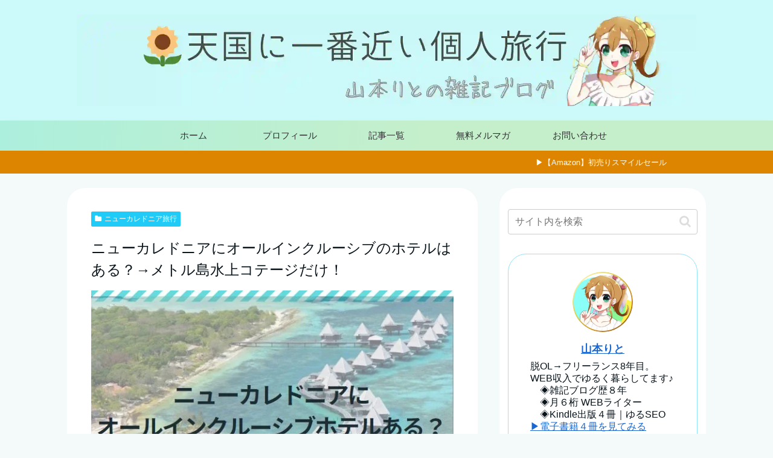

--- FILE ---
content_type: text/css
request_url: https://caledonia01.com/wp-content/themes/cocoon-child-master/style.css?ver=07ed475fe8f7b4b2297799665f358253&fver=20251012011742
body_size: 5875
content:
@charset "UTF-8";/*!
Theme Name: Cocoon Child
Template:   cocoon-master
Version:    1.0.8
*.home main, .archive main{
background-color: transparent;
margin-top: 0;
padding-top: 0;
}
/************************************
** レスポンシブデザイン用のメディアクエリ
************************************/
/*1240px以下*/
@media screen and (max-width: 1240px){
  /*必要ならばここにコードを書く*/
}

/*1030px以下*/
@media screen and (max-width: 1030px){
  /*必要ならばここにコードを書く*/
}

/*768px以下*/
@media screen and (max-width: 768px){
  /*必要ならばここにコードを書く*/
}

/*480px以下*/
@media screen and (max-width: 480px){
  /*必要ならばここにコードを書く*/
}
.easyLink-box div.easyLink-info p.easyLink-info-btn a{padding:6px 6px!important;margin:3px!important;width:100%!important;display:inline-block!important;font-weight:bold!important;font-size:95%!important;text-align:center!important}a.easyLink-info-btn-amazon{background:#ffb442!important}a.easyLink-info-btn-rakuten{background:#f76d65!important}a.easyLink-info-btn-yahoo{background:#34a3c2!important}div.easyLink-box{margin-top:0px!important;border:2px solid #e3e3e3!important;border-radius:12px}div.easyLink-box div.easyLink-info p.easyLink-info-btn a{text-decoration:none!important}p.easyLink-info-name a{font-size:15px!important;color:#2b75cc!important}@media screen and (max-width:767px){div.easyLink-box div.easyLink-info p.easyLink-info-btn a{width:100%!important;position:relative}.easyLink-info-btn a:before{padding-right:5px;right:5px;position:absolute}}.article h1,.article h2,.article h3,.article h4,.article h5,.article h6{line-height:1.5}.article h1{padding:0;font-size:24px;font-weight:370 !important}.article h2{position:relative;padding:20px 30px 20px 30px;border-radius:7em .9em 6em .9em/.8em 6em .9em 7em;border-bottom:6px solid #F9C4BD;border-right:6px solid #F9C4BD;background:#83c5be;color:#fff}.article h3{position:relative;width:100%;margin:1.8em 0 1.2em;padding:12px 10px 10px 10px;border:none}.article h3:after{content:"";position:absolute;width:100%;height:5px;left:0;background:-webkit-repeating-linear-gradient(135deg,#fff,#fff 3px,#83c5be 3px,#83c5be 6px,white 6px,white 9px,#F9C4BD 9px,#F9C4BD 12px);background:repeating-linear-gradient(135deg,#fff,#fff 3px,#83c5be 3px,#83c5be 6px,white 6px,white 9px,#F9C4BD 9px,#F9C4BD 12px);bottom:-4px}.article h4{margin:1.8em 0 1em;border-top:none;border-bottom:solid 2px #89B3C1}.sidebarFul{font-size:15px}.article ul:not(.toc-list,.toc-list ul){background:#ECF8FF;line-height:2;color:#333;border-radius:16px;border:2px dashed;border-color:#FFDAB6;padding:1.5em;padding-left:2.5em;margin:1.5em 0}.date-tags{font-size:1.2em;color:#444;top:5px;right:0;left:0;display:-webkit-flex;display:flex;-webkit-justify-content:center;justify-content:center}div.date-tags span.post-update{order:1}span.fas.fa-history::before{content:"\f2f1"}div.date-tags span.post-update,div.date-tags span.post-date{margin-right:10px}@media (max-width:1023px){.entry-categories-tags.ctdt-one-row{padding:0}}@media (max-width:420px){.article-header h1{font-size:1.2em}.date-tags{top:3px}}@media (max-width:834px){main.main,div.sidebar{padding:0}}@media screen and (min-width:601px) and (max-width:834px){div#content.content.cf{margin:1em}}@media screen and (max-width:834px){main.main{padding:10px}}.toc{background:#F9F9F9;border:none;display:block;border-top:3px solid;border-top-color:#FFC679;box-shadow:0 2px 2px rgba(0,0,0,.2)}.toc-title{text-align:left;margin:0 10px 10px 10px;padding-left:4px;font-size:17px;font-weight:700;color:#5A88B6}.toc-title:before{top:0;left:-25px;width:20px;height:20px;font-family:FontAwesome;content:"\f0ca";font-size:14px;margin-right:5px;color:#FFF;background-color:#5A88B6;border-radius:50%;-webkit-border-radius:50%;-moz-border-radius:50%;padding:10px}.toc-content ol{padding:0 .6em;position:relative}.toc-content ol li{line-height:1.45;padding:.4em 0 .3em 1em;border-bottom:dashed 1px silver;list-style-type:none!important}.toc-content ol li:before{font-family:FontAwesome;content:"\f138";position:absolute;left:.6em;color:#6CF}.toc-content ol li:last-of-type{border-bottom:none}.toc-content .toc-list li{font-weight:560}.toc-content .toc-list li li{font-weight:400}.page .date-tags{display:none}.pagination-next-link{background-color:#49add1;color:#fff;border:none;border-radius:30px;box-shadow:0 2px 6px 0 rgba(0,0,0,.2)}.pagination-next-link:hover{background-color:#68caee;transition:all 0.5s ease;color:#fff}.page-numbers{color:#49add1;border:1px solid #49add1;border-radius:50%}.pagination .current{background-color:#49add1;color:#fff}.page-numbers.dots{opacity:1;background:none}.pagination a:hover{background-color:#49add1;color:#fff}a.prev,a.next{display:none}@media screen and (max-width:480px){.page-numbers{width:48px;height:48px;line-height:48px}}.appreach{text-align:left;padding:10px;border:1px solid #7C7C7C;overflow:hidden}.appreach:after{content:"";display:block;clear:both}.appreach p{margin:0}.appreach a:after{display:none}.appreach__icon{float:left;border-radius:10%;overflow:hidden;margin:0 3% 0 0!important;width:25%!important;height:auto!important;max-width:120px!important}.appreach__detail{display:inline-block;font-size:20px;line-height:1.5;width:72%;max-width:72%}.appreach__detail:after{content:"";display:block;clear:both}.appreach__name{font-size:16px;line-height:1.5em!important;max-height:3em;overflow:hidden}.appreach__info{font-size:12px!important}.appreach__developper,.appreach__price{margin-right:.5em}.appreach__posted a{margin-left:.5em}.appreach__links{float:left;height:40px;margin-top:8px;white-space:nowrap}.appreach__aslink img{margin-right:10px;height:40px;width:135px}.appreach__gplink img{height:40px;width:134.5px}.appreach__star{position:relative;font-size:14px!important;height:1.5em;width:5em}.appreach__star__base{position:absolute;color:#737373}.appreach__star__evaluate{position:absolute;color:#ffc107;overflow:hidden;white-space:nowrap}.toppage{padding:.1em 0}div.title{margin:2rem 0;padding:0;text-align:center;font-size:2rem;letter-spacing:3px;line-height:1.4}div.title:after{display:block;font-size:.8rem}div.newpost:after{content:'新着記事'}div.category:after{content:'カテゴリー別の記事'}div.popular:after{content:'今日、よく読まれている記事'}.link-btn{display:block;margin:1em auto;padding:.5em 2.3em;text-align:center;text-decoration:none;border:1px solid #ccc;font-size:.7em;color:#666;width:250px}.widget-entry-cards.large-thumb{display:flex;flex-wrap:wrap}.new-entry-cards.large-thumb a{width:calc(100% / 3)}.cate .new-entry-cards.large-thumb a,.popular-entry-cards.large-thumb a{width:calc(100% / 3)}@media screen and (max-width:834px){.new-entry-cards.large-thumb a{width:calc(100% / 2)}.cate .new-entry-cards.large-thumb a,.popular-entry-cards.large-thumb a{width:calc(100% / 2)}}@media screen and (max-width:834px){.widget-entry-card-title,.popular-entry-card-title{font-size:14px!important}}.tab-wrap{display:flex;flex-wrap:wrap;margin:5px 0}.tab-label{border:1px solid #ccc;text-align:center;padding:.5em .5em;order:-1;position:relative;z-index:1;cursor:pointer;flex:1}.tab-label:not(:last-of-type){margin-right:5px}.tab-content{width:100%;height:0;overflow:hidden;opacity:0}.tab-switch:checked+.tab-label{color:#fff;background-color:#b5b5ae;border:1px solid #b5b5ae}.tab-switch:checked+.tab-label:after{content:"";position:absolute;top:100%;left:calc(50% + 5px);margin-left:-15px;border:10px solid transparent;border-top:10px solid #b5b5ae;width:0;height:0}.tab-switch:checked+.tab-label+.tab-content{height:auto;overflow:auto;padding:20px 0 0 0;opacity:1;transition:.5s opacity}.tab-switch,.home .article-header,.home .article-footer{display:none}.toc{width:90%;margin:1em 0;padding:1em .2em}.toc{margin-left:auto;margin-right:auto}.logo,.logo-header,.logo-image{padding:0}.navi{background-image:linear-gradient(95deg,rgba(4,255,198,.32),rgba(82,255,144,.32) 55%)}.navi-in>ul li{line-height:50px;height:50px}.navi-in .menu-header .item-label{font-size:15px}nav#navi,.menu-header .sub-menu{box-shadow:0 5px 12px -5px rgba(0,0,0,.2)}.menu-header .menu-item{text-decoration:none;color:#5bc8ac}.item-label{position:relative;z-index:1}.item-label:after{content:'';position:absolute;left:0;bottom:0;width:0%;height:2px;background:gray;z-index:-1;transition:all 0.4s}.menu-header .menu-item:hover .item-label:after{width:100%}@font-face{font-family:"Font Awesome 5 Free";font-style:normal;font-display:swap;font-weight:400,900;src:url("https://caledonia01.com/wp-content/themes/cocoon-master/webfonts/fontawesome5/webfonts/fa-brands-400.woff2","https://caledonia01.com/wp-content/themes/cocoon-master/webfonts/fontawesome5/webfonts/fa-solid-900.woff2","https://caledonia01.com/wp-content/themes/cocoon-master/webfonts/fontawesome5/webfonts/fa-regular-400.woff2","https://caledonia01.com/wp-content/themes/cocoon-master/webfonts/icomoon/fonts/icomoon.woff?3o5bkh") format("woff2")}.pochipp-box__logo{display:none!important}.breadcrumb .fa-file-o{display:none}.breadcrumb .fa-folder{display:none}.wpcf7{max-width:600px;margin:0 auto}.wpcf7-form{padding:1.5rem}.wpcf7 label,.wpcf7 input,.wpcf7 textarea{font-size:15px}.wpcf7 label{font-weight:700;color:#545454}.wpcf7 input,.wpcf7 textarea{width:100%;-webkit-appearance:none;appearance:none;border-radius:10px;border:3px solid #81ccd4;padding:10px;color:#545454;font-family:'ヒラギノ角ゴ Pro W3','Hiragino Kaku Gothic Pro','メイリオ',Meiryo,'ＭＳ Ｐゴシック',sans-serif}.wpcf7 input[type="submit"]{max-width:200px;margin:0 auto;display:block;background:#81ccd4;transition-property:all;transition:0.2s ease-in}.wpcf7 input[type="submit"]:hover{background:#2a9ba7;border-color:#2a9ba7;color:#fff}.go-to-top{right:20px;bottom:10px}.go-to-top-button{border-radius:50%;width:55px;height:55px;font-size:34px;opacity:.9;box-shadow:2px 2px 4px rgba(0,0,0,.2)}.go-to-top-button:hover{color:#333;background-color:#aaa}.cat-label{display:none}#submit{border:solid 2px #1e50a2!important;border-radius:6px!important;font-weight:bold!important;font-size:18px!important;color:#fff!important;background-color:#3e62ad!important;letter-spacing:4px!important}.comment-form-email,.comment-form-url,.comment-notes{display:none}table tr:nth-of-type(2n+1){background-color:#fff}.entry-content th{background-color:#04e1c5;color:#fff}@media (min-width:501px){#main-content .widget.Blog #single #single-content>img:first-child{width:100%;min-height:320px;object-fit:cover}}@media (max-width:500px){#main-content .widget.Blog #single #single-content>img:first-child{width:100%;min-height:200px;object-fit:cover}}
/* Cocoon設定本文上のPR表記 */
.pr-label-l {
    border-top: 1px dotted #545454;
    border-bottom: 1px dotted #545454;
    border-left: none;
    border-right: none;
    border-radius: 0;
    font-size: 12px;
    color: #545454;
    text-align: center;
    background: #fff;
    padding: 0.5px 0;
    margin-bottom: 1em;
}
/*人気記事のランキング部分*/
.widget-entry-cards.ranking-visible .card-thumb::before {
  top: -5px; /*少し上に配置調整*/
  left: -5px; /*少し左に配置調整*/
  border-radius: 50%; /*丸くする*/
  font-size: 12px; /*数字のサイズ*/
　font-weight: bold; /*太字にする*/
}
.widget-entry-cards.ranking-visible .no-1 .card-thumb::before {
  color: #e95295; /*数字の色*/
  border: 2px solid #e95295; /*丸の線の太さと色*/
  background: #fff; /*丸の背景色は白*/
}
.widget-entry-cards.ranking-visible .no-2 .card-thumb::before {
  color: #2ca9e1; /*数字の色*/
  border: 2px solid #2ca9e1; /*丸の線の太さと色*/
  background: #fff; /*丸の背景色は白*/
}
.widget-entry-cards.ranking-visible .no-3 .card-thumb::before {
  color: #3eb370; /*数字の色*/
  border: 2px solid #3eb370; /*丸の線の太さと色*/
  background: #fff; /*丸の背景色は白*/
}
.widget-entry-cards.ranking-visible .no-4 .card-thumb::before {
  color: #f39800; /*数字の色*/
  border: 2px solid #f39800; /*丸の線の太さと色*/
  background: #fff; /*丸の背景色は白*/
}
.blogcard-snippet,
.blogcard-footer {
  display: none;
}
.blogcard-wrap {
  transition: all .3s;
  max-width: 600px;
  margin: 2em auto;
}
.blogcard {
  border:1px solid #eaeaea !important;
  box-shadow: 0 2px 5px rgba(0, 0, 0, .15);
  padding: 10px;
}
.blogcard-wrap:hover {
  background: none;
  transform: translateY(-3px);
  box-shadow: 0px 10px 20px rgba(0, 0, 0, .1);
}
.blogcard-thumbnail {
  margin: 0;
}
.blogcard-thumbnail img {
  display: block;
}
.blogcard-title {
  color: #555;
  letter-spacing: 0.5px;
  font-size: 15px;
  line-height: 1.5;
  margin: 10px 0 0 0;
  height: 45px;
  overflow: hidden;
}
.blogcard-content {
  min-height: auto;
  margin-left: 185px;
  padding-right: 6px;
}
.blogcard-label {
  top: -11px;
  left: 9px;
  padding: 3px 0.6em;
  background:#aaa;
  padding: 1px 10px;
  font-weight: 600;
  font-size: 11px;
  letter-spacing: 1px;
}
.blogcard-content:after {
  content: "クリックして読む";
  background: #fcc93d; /* 背景色 */
  display: block;
  text-align: center;
  color: #fff;
  font-weight: 600;
  letter-spacing: 1px;
  width: 180px;
  border-radius: 20px;
  font-size: 13px;
  padding: 1px 0;
  margin-top: 6px;
}
@media screen and (max-width: 834px) {
  .blogcard-content {
    margin-left: 130px;
  }
  .blogcard-title {
    font-size:12px;
    line-height: 1.5;
    height: auto;
    margin:0;
  }
  .blogcard-content:after {
    content: "タップして読む";
  }
  .blogcard-thumbnail{
    width:120px;
  }
}
@media screen and (max-width: 560px) {
  .blogcard-content:after {
    width: 120px;
    font-size: 12px;
  }
  .blogcard-title {
    margin:0;
  }
}
@media screen and (max-width: 320px) {
  .blogcard-thumbnail {
    width: 100px;
  }
  .blogcard-content {
    margin-left: 110px;
  }
  .blogcard-title {
    height: 35px;
  }
}
html {scroll-behavior: smooth;}
/*スライドインメニューを右から出す*/
.navi-menu-content{
	left: auto;
	right: 0;
	background-color: #ccf9f9;
	transform: translateX(101%);
}
/*ヘッダーモバイルボタンの文字色と背景色を変更*/
.search-menu-button.menu-button,
.navi-menu-button.menu-button{
	background: #ccf9f9;
	color: ＃555555;
	height: 55px;
}
.logo-menu-button.menu-button{
	background: #ccf9f9;
}
.mobile-menu-buttons{
	background: #ccf9f9;
}
.menu-drawer a{
	font-size: 1.2em;/*文字の大きさ*/
	color: ＃555555;/*文字の色*/
	height: 4em;/*行の高さ*/
}
/************************************
****　FAQ　角型ラベル
************************************/
.is-style-square {
    background-color: #f7f7f7;/*背景色の変更はこちら*/
}
.is-style-square div.faq-question-label.faq-item-label{
    background-color: #D55656;
    font-size: 16px;
    padding: 3px 8px;
    border-radius: 10%;
    font-weight: bold;
}
.is-style-square div.faq-answer-label.faq-item-label{
    background-color: #6599B7;
    font-size: 16px;
    padding: 3px 8px;
    border-radius: 10%;
    font-weight: bold;
}
/*ライト*/
.light-box{
background-color: #FAFAFA;
}
.footer{
  font-weight: 500;
}
.pochipp-box{
　border:solid 2px var(--color_main);/*枠線をテーマのメインカラーに*/
　border-radius:12px!important;/*枠の角を丸く*/
}
.article-header.entry-header {
text-align: right; /* 親要素内で右寄せにする */
}

.article-header.entry-header > .entry-title {
text-align: left; /* 記事タイトルを左寄せに戻す */
}

.article-header.entry-header > .date-tags,
.article-header.entry-header > .footer-meta {
display: inline-block;
text-align: left; /* 子要素のテキストは左寄せに戻す */
}

.article-header.entry-header > .date-tags {
margin-right: auto; /* date-tags を左に寄せる（必要に応じて） */
}
/* メインカラムとサイドバー角を丸くする */
#main ,#sidebar{
  border-radius: 30px;
}
.author-box{
  border-radius:30px; /*角を丸める*/
}
/* サイドバーSNSボタンを丸くする */
.sidebar [class^=icon-], .sidebar [class*=" icon-"]{
    line-height: 40px;
    font-size: 23px;
}
#sidebar .widget_author_box .author-box .follow-button, #slide-in-sidebar .widget_author_box .author-box .follow-button{
    border-radius: 50%;
    width: 40px;
    height: 40px;
}
.author-box .sns-follow-buttons a.follow-button {
	color: #F27C0C;
}
#commentform .comment-form-comment #comment{
 background-color:#F7F8FA;
}
/* 通知エリアの流れるテキスト */
.notice-area {
   overflow: hidden; /* はみ出た部分を隠す */
   white-space: nowrap; /* 文字を折り返さず1行で表示 */
}

/* 通知メッセージのスタイル */
.notice-area-message {
   display: inline-block;
   padding-left: 85%; /* 初期位置を画面の右端に設定 */
   animation: slideMessage 12s linear infinite; /* アニメーション適用 */
}

/* スライドアニメーションの定義 */
@keyframes slideMessage {
   to {
   transform: translateX(-100%); /* 左へ移動 */
   }
}

/* 1023px以上（PC） */
@media screen and (min-width: 1023px) {
   .notice-area-message {
   animation-duration: 18s; /* PCでのスライド速度 */
   }

--- FILE ---
content_type: application/javascript; charset=utf-8
request_url: https://fundingchoicesmessages.google.com/f/AGSKWxX8nTsCSghGHdJ8Iq3V-FcjWXKysB9F-jgMUGhWtlM8jqIZJlRo0aC5Bbz_vsW4_84tPjKCNfpjEx5BrIUSmXbQLhhbB9pB2MivT0qkB13LLxJKR2G2outMEMuVWzOIaA5maMLIDg==?fccs=W251bGwsbnVsbCxudWxsLG51bGwsbnVsbCxudWxsLFsxNzY3NjMwNzYzLDUwMDAwMDAwMF0sbnVsbCxudWxsLG51bGwsW251bGwsWzcsNl0sbnVsbCxudWxsLG51bGwsbnVsbCxudWxsLG51bGwsbnVsbCxudWxsLG51bGwsMV0sImh0dHBzOi8vY2FsZWRvbmlhMDEuY29tL2NhbGVkb25pYS1hbGwtaW5jbHVzaXZlLTU3NTIiLG51bGwsW1s4LCJzQ2hOSDVPc2FrMCJdLFs5LCJlbi1VUyJdLFsxNiwiWzEsMSwxXSJdLFsxOSwiMiJdLFsxNywiWzBdIl0sWzI0LCIiXSxbMjksImZhbHNlIl1dXQ
body_size: 125
content:
if (typeof __googlefc.fcKernelManager.run === 'function') {"use strict";this.default_ContributorServingResponseClientJs=this.default_ContributorServingResponseClientJs||{};(function(_){var window=this;
try{
var jp=function(a){this.A=_.t(a)};_.u(jp,_.J);var kp=function(a){this.A=_.t(a)};_.u(kp,_.J);kp.prototype.getWhitelistStatus=function(){return _.F(this,2)};var lp=function(a){this.A=_.t(a)};_.u(lp,_.J);var mp=_.Zc(lp),np=function(a,b,c){this.B=a;this.j=_.A(b,jp,1);this.l=_.A(b,_.Jk,3);this.F=_.A(b,kp,4);a=this.B.location.hostname;this.D=_.Ag(this.j,2)&&_.O(this.j,2)!==""?_.O(this.j,2):a;a=new _.Lg(_.Kk(this.l));this.C=new _.Yg(_.q.document,this.D,a);this.console=null;this.o=new _.fp(this.B,c,a)};
np.prototype.run=function(){if(_.O(this.j,3)){var a=this.C,b=_.O(this.j,3),c=_.$g(a),d=new _.Rg;b=_.gg(d,1,b);c=_.D(c,1,b);_.dh(a,c)}else _.ah(this.C,"FCNEC");_.hp(this.o,_.A(this.l,_.Be,1),this.l.getDefaultConsentRevocationText(),this.l.getDefaultConsentRevocationCloseText(),this.l.getDefaultConsentRevocationAttestationText(),this.D);_.ip(this.o,_.F(this.F,1),this.F.getWhitelistStatus());var e;a=(e=this.B.googlefc)==null?void 0:e.__executeManualDeployment;a!==void 0&&typeof a==="function"&&_.Mo(this.o.G,
"manualDeploymentApi")};var op=function(){};op.prototype.run=function(a,b,c){var d;return _.v(function(e){d=mp(b);(new np(a,d,c)).run();return e.return({})})};_.Nk(7,new op);
}catch(e){_._DumpException(e)}
}).call(this,this.default_ContributorServingResponseClientJs);
// Google Inc.

//# sourceURL=/_/mss/boq-content-ads-contributor/_/js/k=boq-content-ads-contributor.ContributorServingResponseClientJs.en_US.sChNH5Osak0.es5.O/d=1/exm=ad_blocking_detection_executable,kernel_loader,loader_js_executable/ed=1/rs=AJlcJMz7a3Aoypzl3FteasZliPsUtk5MMw/m=cookie_refresh_executable
__googlefc.fcKernelManager.run('\x5b\x5b\x5b7,\x22\x5b\x5bnull,\\\x22caledonia01.com\\\x22,\\\x22AKsRol90llbUvvdT_1aw6dQ3Qm24I0Ns0b0KR1T5QROdghEH6Wbc4k0vWxZYNL-wxzHyB_4BWMaaISiWu7i0u6UCdi_xkT-SwDOlCOTOjEX5J0qAFRk8oheN-hFMbum6nWIFJxjdGPNZMYBueEuHxQGsrf47dxAyYw\\\\u003d\\\\u003d\\\x22\x5d,null,\x5b\x5bnull,null,null,\\\x22https:\/\/fundingchoicesmessages.google.com\/f\/AGSKWxUOrGNwQmGzWIUuY0ag5FlzZexyDr_OTgFC8HNAJPO15BIWmlj-xpF8A-o3WGpJJEqT7t34UQYG6UUKxY0nl-lAF7f0n9ZqdwhLTR-O87flnQ9uYx19TAYyPY2O02ID2IJP0jIxQw\\\\u003d\\\\u003d\\\x22\x5d,null,null,\x5bnull,null,null,\\\x22https:\/\/fundingchoicesmessages.google.com\/el\/AGSKWxUI_xeKwJNr7t4YX5fQLd7uae47E30ZlSFZa69XzXBRw_18xV2d7iAO9-1meEe0d8CwtvGrQmHtDQDR9zqVoJMi5VWwn-6Q8NQJXPIrvc-G37IAAnftJVMQJ-UY2dnWTp7l43gP1g\\\\u003d\\\\u003d\\\x22\x5d,null,\x5bnull,\x5b7,6\x5d,null,null,null,null,null,null,null,null,null,1\x5d\x5d,\x5b3,1\x5d\x5d\x22\x5d\x5d,\x5bnull,null,null,\x22https:\/\/fundingchoicesmessages.google.com\/f\/AGSKWxUq5YnsYMvZk8KqXIJst0auCIFg4MiJ_mKqfh1A45WTiXWuthM0a8xYUaTHHRCvFEuGhhIEjnnx2YcWg2yjrSg5r7p-vvhd1I9ItgJvJXKEXztYigZejLj01gyLSRyFMn7LLv8cbQ\\u003d\\u003d\x22\x5d\x5d');}

--- FILE ---
content_type: application/javascript; charset=utf-8;
request_url: https://dalc.valuecommerce.com/app3?p=885728504&_s=https%3A%2F%2Fcaledonia01.com%2Fcaledonia-all-inclusive-5752&vf=iVBORw0KGgoAAAANSUhEUgAAAAMAAAADCAYAAABWKLW%2FAAAAMElEQVQYV2NkFGP4n%2BH6nMFpqRwDY9Iuof%2FlJxgYDDneMzDmcnX9n3lOheGYRhADAPj6DRKyp7pmAAAAAElFTkSuQmCC
body_size: 3272
content:
vc_linkswitch_callback({"t":"695be7ac","r":"aVvnrAAEcw0S2YISCooERAqKCJTogQ","ub":"aVvnqwAFYroS2YISCooBbQqKBtiuzA%3D%3D","vcid":"QuYQCe6-F0Yqy-jidcnIsNRRA531pa62ohIIYZGVgRO7q2e8_9gM6mCPSHb03OGYC_Pga_IHx2M","vcpub":"0.291597","www.animate-onlineshop.jp":{"a":"2805589","m":"3357128","g":"0d8c50868a"},"paypaystep.yahoo.co.jp":{"a":"2821580","m":"2201292","g":"1490aff48a","kaa":"2826625"},"www.netmile.co.jp":{"a":"2438503","m":"2382533","g":"d0e6897cce","sp":"eapid%3D0-28%26affcid%3Djp.network.valuecommerce.general_mylink."},"tour.jtrip.co.jp":{"a":"2893108","m":"2409616","g":"79f4086b8a"},"www.jalan.net/activity":{"a":"2720182","m":"3222781","g":"d27229f78a"},"wwwtst.hotpepper.jp":{"a":"2594692","m":"2262623","g":"6660e59ea1","sp":"vos%3Dnhppvccp99002"},"hnext.jp":{"a":"2797180","m":"3305594","g":"26f73fd2c9","sp":"cid%3DD33139%26adid%3DVC1%26alp%3D1%26alpad%3D1%26alpge%3D1"},"stg-04-mer.valuecommerce.ne.jp":{"a":"2650968","m":"2012944","g":"d6c286808a"},"paypaymall.yahoo.co.jp":{"a":"2821580","m":"2201292","g":"1490aff48a","kaa":"2826625"},"valuecommerce.ne.jp":{"a":"2803077","m":"4","g":"7de6955a84"},"www.hotpepper.jp":{"a":"2594692","m":"2262623","g":"6660e59ea1","sp":"vos%3Dnhppvccp99002"},"mer.valuecommerce.ne.jp/online-signup":{"a":"2650968","m":"2012944","g":"d6c286808a"},"kap":885728517,"shopping.yahoo.co.jp":{"a":"2821580","m":"2201292","g":"1490aff48a","kaa":"2826625"},"www.amazon.co.jp":{"a":"2614000","m":"2366370","g":"d0287daaaa","sp":"tag%3Dvc-22%26linkCode%3Dure"},"video.unext.jp":{"a":"2797180","m":"3305594","g":"26f73fd2c9","sp":"cid%3DD33139%26adid%3DVC1%26alp%3D1%26alpad%3D1%26alpge%3D1"},"www.jtrip.co.jp":{"a":"2893108","m":"2409616","g":"79f4086b8a"},"approach.yahoo.co.jp":{"a":"2821580","m":"2201292","g":"1490aff48a","kaa":"2826625"},"service.expedia.co.jp":{"a":"2438503","m":"2382533","g":"d0e6897cce","sp":"eapid%3D0-28%26affcid%3Djp.network.valuecommerce.general_mylink."},"welove.expedia.co.jp":{"a":"2438503","m":"2382533","g":"d0e6897cce","sp":"eapid%3D0-28%26affcid%3Djp.network.valuecommerce.general_mylink."},"www.hotpepper.jp?vos=nhppvccp99002":{"a":"2594692","m":"2262623","g":"6660e59ea1","sp":"vos%3Dnhppvccp99002"},"l":4,"www.valuecommerce.ne.jp/ecsite":{"a":"2650968","m":"2012944","g":"d6c286808a"},"p":885728504,"jtrip.co.jp":{"a":"2893108","m":"2409616","g":"79f4086b8a"},"s":3350846,"www.video.unext.jp":{"a":"2797180","m":"3305594","g":"26f73fd2c9","sp":"cid%3DD33139%26adid%3DVC1%26alp%3D1%26alpad%3D1%26alpge%3D1"},"valuecommerce.com":{"a":"2803077","m":"4","g":"7de6955a84"},"mini-shopping.yahoo.co.jp":{"a":"2821580","m":"2201292","g":"1490aff48a","kaa":"2826625"},"unext.bookplace.jp":{"a":"2797180","m":"3305594","g":"26f73fd2c9","sp":"cid%3DD33139%26adid%3DVC1%26alp%3D1%26alpad%3D1%26alpge%3D1"},"shopping.geocities.jp":{"a":"2821580","m":"2201292","g":"1490aff48a","kaa":"2826625"},"www.expedia.co.jp":{"a":"2438503","m":"2382533","g":"d0e6897cce","sp":"eapid%3D0-28%26affcid%3Djp.network.valuecommerce.general_mylink."},"unext.jp":{"a":"2797180","m":"3305594","g":"26f73fd2c9","sp":"cid%3DD33139%26adid%3DVC1%26alp%3D1%26alpad%3D1%26alpge%3D1"},"www.netoff.co.jp":{"a":"2136892","m":"2135415","g":"2fb70fdfb1","sp":"utm_source%3DVC_h%26utm_medium%3Daf"}})

--- FILE ---
content_type: application/javascript; charset=utf-8
request_url: https://fundingchoicesmessages.google.com/f/AGSKWxW9IeCPNiaMTC6Ei2EfPVfp8mOK_Dl94Lg2qDQBCPv50oYjWyKW__9_4h-3yuSENaCVoIMr2xpbl3TM_XtcagGI-1esh7BT_OpDL-BFW2zd4fQ3WW6LESsobREBLSjjvKcRAJhKVwN6XUd0g0JauYcNDaA2XIhqLKE7rMH0RztGrgNQ38QC0hXfOicb/_/ad_ima-/head486x60./TWBadbanner./abmw.asp/camaoAdsenseHomepage.
body_size: -1286
content:
window['012f052d-ae11-494e-a5ca-76f54912ccf5'] = true;